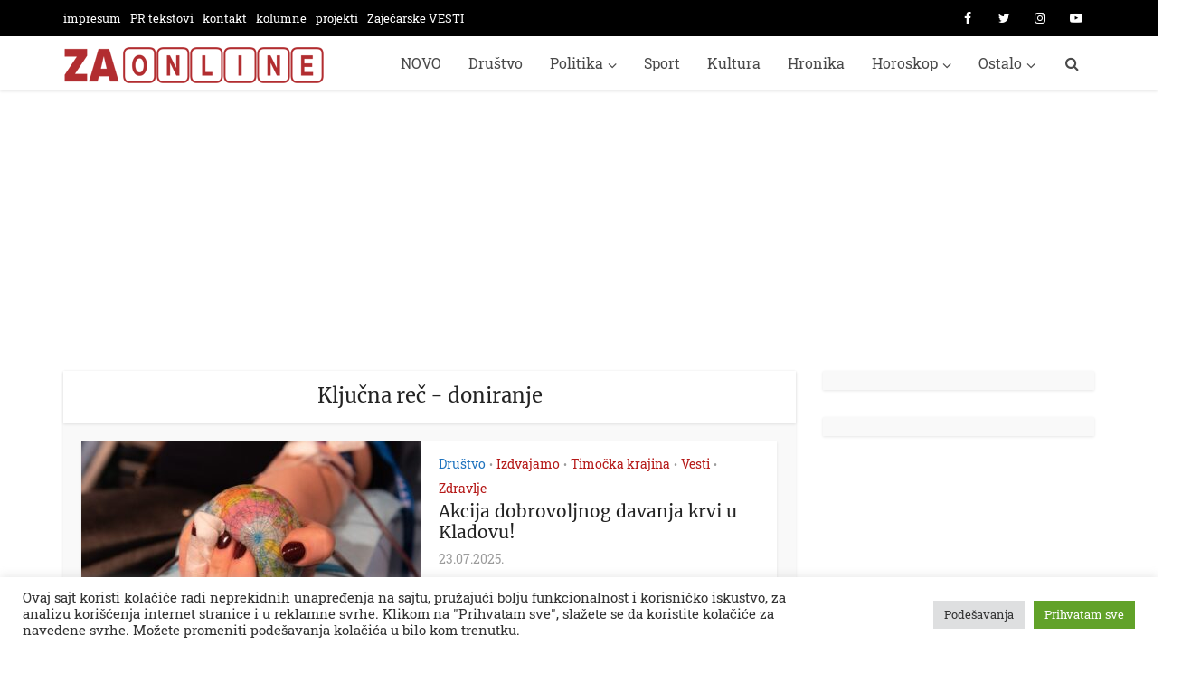

--- FILE ---
content_type: text/html; charset=utf-8
request_url: https://www.google.com/recaptcha/api2/aframe
body_size: 268
content:
<!DOCTYPE HTML><html><head><meta http-equiv="content-type" content="text/html; charset=UTF-8"></head><body><script nonce="stq7stJfhAN34HkX5yZjFQ">/** Anti-fraud and anti-abuse applications only. See google.com/recaptcha */ try{var clients={'sodar':'https://pagead2.googlesyndication.com/pagead/sodar?'};window.addEventListener("message",function(a){try{if(a.source===window.parent){var b=JSON.parse(a.data);var c=clients[b['id']];if(c){var d=document.createElement('img');d.src=c+b['params']+'&rc='+(localStorage.getItem("rc::a")?sessionStorage.getItem("rc::b"):"");window.document.body.appendChild(d);sessionStorage.setItem("rc::e",parseInt(sessionStorage.getItem("rc::e")||0)+1);localStorage.setItem("rc::h",'1769024317323');}}}catch(b){}});window.parent.postMessage("_grecaptcha_ready", "*");}catch(b){}</script></body></html>